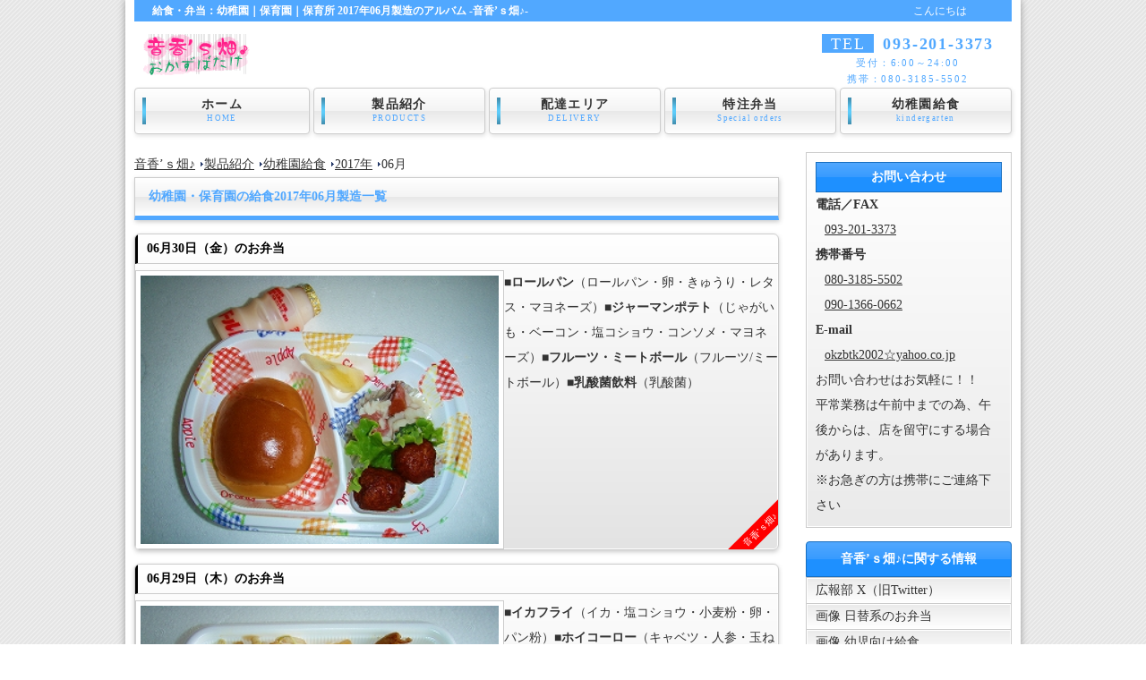

--- FILE ---
content_type: text/html;charset=shift_jis
request_url: http://www.okzbtk.com/okzbtk_products_kids_hist_yyyymm.php?qsyyyymm=201706
body_size: 6873
content:

<!DOCTYPE html>
<html lang="ja">
<head><title>音香’ｓ畑♪ 幼稚園｜保育園｜保育所 給食・弁当 2017年06月</title>
<link rel="alternate" hreflang="ja" href="http://www.okzbtk.com/">
<meta name="robots" content="index, follow"/>
<meta http-equiv="Content-Type" content="text/html; charset=shift_jis"/>
<meta http-equiv="Cache-Control" content="no-cache"/>
<meta name="copyright" content="okzbtk">
<link rel="SHORTCUT ICON" href="http://www.okzbtk.com/favicon.ico"/>
<meta name="description" content="音香’ｓ畑♪（おかず畑）が幼稚園｜保育園｜保育所むけに2017年06月に製造した、給食・弁当について画像で紹介するページです。">
<meta name="keywords" content="給食,弁当,幼稚園,保育園,保育所,子供向弁当,2017年06月,配達,おかず畑,おかずばたけ,音香’ｓ畑">
<meta name="viewport" content="width=device-width, initial-scale=1.0">
<link rel="stylesheet" href="./style001.css?93" type="text/css" />
<link rel="stylesheet" href="./style002.css?10" type="text/css" />
<!--[if lt IE 10]>
<style>
nav#menu ul li a {
	background: #FFF url(images/menu_bar1.png) no-repeat left center;
}
nav#menu ul li a:hover,
nav#menu ul li#current a {
	background: #0031e6 url(images/menu_bar2.png) no-repeat left center;
}
</style>
<![endif]-->
<!--[if lt IE 9]>
<script src="http://html5shiv.googlecode.com/svn/trunk/html5.js"></script>
<![endif]-->
<script type="text/javascript" src="js/openclose.js"></script>
<style>
	a {
		color: #333;	/*リンクテキストの色*/
	}
	a:hover {
		color: #51A8FF;			/*マウスオン時の文字色（全体）*/
	}

	header h1, header #hello {
		background-color: #51A8FF;	/*背景色*/
	}

	/*電話番号ボックスの設定*/
	header address {
		color: #51A8FF;		/*文字色*/
	}

	/*電話番号ボックス内の「TEL」の設定*/
	header address .tel {
		background-color: #51A8FF;	/*背景色*/
	}

	/*(表示中のメニュー)の設定*/
	nav#menu ul li a {
		background-image: url(./img/kids/menu_bar1.png), -webkit-gradient(linear, left top, left bottom, from(#FFF), to(#f4f4f4));	/*バー画像の読み込みとグラデーション*/
		background-image: url(./img/kids/menu_bar1.png), -webkit-linear-gradient(#FFF, #f4f4f4 49%, #e8e8e8 50%, #FFF 100%);	/*同上*/
		background-image: url(./img/kids/menu_bar1.png), linear-gradient(#FFF, #f4f4f4 49%, #e8e8e8 50%, #FFF 100%);			/*同上*/
	}

	/*マウスオン時と、current(表示中のメニュー)の設定*/
	nav#menu ul li a:hover,
	nav#menu ul li#current a {
		border: 1px solid #166DBF;	/*枠線の幅、線種、色*/
		background-color: #51A8FF;	/*背景色（古いブラウザだとここの色のみが出ます）*/
	}

	/*マウスオン時と、current(表示中のメニュー)の設定*/
	nav#menu ul li a:hover,
	nav#menu ul li#current a {
		border: 1px solid #166DBF;	/*枠線の幅、線種、色*/
		background-color: #51A8FF;	/*背景色（古いブラウザだとここの色のみが出ます）*/
		background-image: url(./images/menu_bar2.png), -webkit-gradient(linear, left top, left bottom, from(#51A8FF), to(#1E90FF));	/*バー画像の読み込みとグラデーション*/
		background-image: url(./images/menu_bar2.png), -webkit-linear-gradient(#51A8FF, #389BFE 49%, #1E90FF 50%, #0582FF 100%);	/*同上*/
		background-image: url(./images/menu_bar2.png), linear-gradient(#51A8FF, #389BFE 49%, #1E90FF 50%, #0582FF 100%);			/*同上*/
		color: #FFF;	/*文字色*/
	}

	/*英語表記の設定*/
	nav#menu ul li a span {
		color: #51A8FF;	/*文字色*/
	}

	#main h2 {
		color: #51A8FF;		/*文字色*/
		border-bottom: 5px solid #51A8FF;	/*下の線の幅、線種、色*/
	}

	#sub h2 {
		border: 1px solid #166DBF;	/*枠線の幅、線種、色*/
		background-color: #51A8FF;	/*背景色（古いブラウザだとここの色のみが出ます）*/
		background-image: -webkit-gradient(linear, left top, left bottom, from(#51A8FF), to(#0582FF));	/*グラデーション*/
		background-image: -webkit-linear-gradient(#51A8FF, #389BFE 49%, #1E90FF 50%);	/*同上*/
		background-image: linear-gradient(#51A8FF, #389BFE 49%, #1E90FF 50%);			/*同上*/
	}

	/*マウスオン時の設定*/
	#sub ul.submenu li a:hover {
		background-color: #51A8FF;	/*背景色*/
	}

	#sub article.box2 h4 {
		color: #51A8FF;		/*文字色*/
	}

	footer {
		background-color: #51A8FF;	/*背景色*/
	}

	/*マウスオン時*/
	#main section.list.simple article a:hover {
		color: #51A8FF;
	}

	#pagetop a {
		background-color: #51A8FF;	/*背景色*/
	}

	.color1 {
		color: #51A8FF;
	}</style>
</head>

<body class="s-n">

<script>
  (function(i,s,o,g,r,a,m){i['GoogleAnalyticsObject']=r;i[r]=i[r]||function(){
  (i[r].q=i[r].q||[]).push(arguments)},i[r].l=1*new Date();a=s.createElement(o),
  m=s.getElementsByTagName(o)[0];a.async=1;a.src=g;m.parentNode.insertBefore(a,m)
  })(window,document,'script','//www.google-analytics.com/analytics.js','ga');

  ga('create', 'UA-2461814-7', 'auto');
  ga('send', 'pageview');

</script>

<div id="container">

<header>
<h1>給食・弁当：幼稚園｜保育園｜保育所 2017年06月製造のアルバム -音香’ｓ畑♪-</h1>
<p id="hello">こんにちは</p>
<p id="logo"><a href="./" title="okzbtk japan&reg;"><img src="img/logo/okzbtk-logo-4.gif" width="129" height="47" alt="okzbtk japan&reg;"></a></p>
<address>
<span class="tel">TEL</span>093-201-3373<br>
<span class="mini1">受付：6:00～24:00<br>携帯：080-3185-5502</span>
</address>
<nav id="menu">
<ul id="menubar">
<li class="stn"><a title="ホーム" href="./">ホーム<span>HOME</span></a></li>
<li><a title="製品紹介" href="./okzbtk_products.php">製品紹介<span>PRODUCTS</span></a></li>
<li><a title="配達エリア" href="./okzbtk_delivery.php">配達エリア<span>DELIVERY</span></a></li>
<li><a title="特注弁当" href="./okzbtk_special.php?qsKind=弁当">特注弁当<span>Special orders</span></a></li>
<li><a title="幼稚園給食" href="./okzbtk_products_kids.php">幼稚園給食<span>kindergarten</span></a></li>
</ul>
</nav>
</header>

<div id="contents">

<div id="main">

<section>
<div class="breadcrumb"><ol><li><a href="./" title="音香’ｓ畑♪">音香’ｓ畑♪</a></li><li><a href="./okzbtk_products.php" title="製品紹介 音香’ｓ畑 ♪">製品紹介</a></li><li><a href="./okzbtk_products_kids.php" title="幼稚園給食 音香’ｓ畑♪">幼稚園給食</a></li><li><a href="./okzbtk_products_kids_hist_yyyy.php?qsyyyy=2017" title="幼稚園給食2017年 音香’ｓ畑♪">2017年</a></li><li>06月</li></ol></div></section>

<section class="list">
	<H2 class="mb15">幼稚園・保育園の給食2017年06月製造一覧</H2>
<article><h4>06月30日（金）のお弁当</h4><figure><img width="400" src="img/box/2017/kids20170630.jpg" alt="音香’ｓ畑♪ 幼稚園・保育園の給食2017年06月30日 byおかずばたけ" border=0></figure><p>■<b>ロールパン</b>（ロールパン・卵・きゅうり・レタス・マヨネーズ）■<b>ジャーマンポテト</b>（じゃがいも・ベーコン・塩コショウ・コンソメ・マヨネーズ）■<b>フルーツ・ミートボール</b>（フルーツ/ミートボール）■<b>乳酸菌飲料</b>（乳酸菌）</p><span class="osusume">音香’ｓ畑♪</span></article><article><h4>06月29日（木）のお弁当</h4><figure><img width="400" src="img/box/2017/kids20170629.jpg" alt="音香’ｓ畑♪ 幼稚園・保育園の給食2017年06月29日 byおかずばたけ" border=0></figure><p>■<b>イカフライ</b>（イカ・塩コショウ・小麦粉・卵・パン粉）■<b>ホイコーロー</b>（キャベツ・人参・玉ねぎ・豚肉・味噌・しょうゆ・砂糖・みりん・甜面醤）■<b>もやしの酢の物</b>（もやし・酢・砂糖・しょうゆ）</p><span class="osusume">音香’ｓ畑♪</span></article><article><h4>06月28日（水）のお弁当</h4><figure><img width="400" src="img/box/2017/kids20170628.jpg" alt="音香’ｓ畑♪ 幼稚園・保育園の給食2017年06月28日 byおかずばたけ" border=0></figure><p>■<b>鶏肉と野菜のごった煮</b>（鶏肉・れんこん・サトイモ・にんじん・しょうゆ・みりん・砂糖）■<b>野菜天ぷら</b>（野菜・塩・小麦粉）■<b>揚げ餃子</b>（餃子皮・キャベツ・玉ねぎ・にら・肉・オイスターソース）</p><span class="osusume">音香’ｓ畑♪</span></article><article><h4>06月27日（火）のお弁当</h4><figure><img width="400" src="img/box/2017/kids20170627.jpg" alt="音香’ｓ畑♪ 幼稚園・保育園の給食2017年06月27日 byおかずばたけ" border=0></figure><p>■<b>すき焼き</b>（豚肉・豆腐・糸こんにゃく・たまねぎ・もやし・小松菜・塩・しょうゆ・砂糖）■<b>コロッケ</b>（じゃがいも・ミックスベジタブル・玉ねぎ・小麦粉・卵・パン粉）■<b>フルーツ</b></p><span class="osusume">音香’ｓ畑♪</span></article><article><h4>06月26日（月）のお弁当</h4><figure><img width="400" src="img/box/2017/kids20170626.jpg" alt="音香’ｓ畑♪ 幼稚園・保育園の給食2017年06月26日 byおかずばたけ" border=0></figure><p>■<b>カレーライス</b>（じゃがいも・肉・にんじん・たまねぎ・カレールー）■<b>ゼリー</b>（ゼリー）</p><span class="osusume">音香’ｓ畑♪</span></article><article><h4>06月23日（金）のお弁当</h4><figure><img width="400" src="img/box/2017/kids20170623.jpg" alt="音香’ｓ畑♪ 幼稚園・保育園の給食2017年06月23日 byおかずばたけ" border=0></figure><p>■<b>豚丼</b>（豚肉・人参・玉ねぎ・いんげん・しょうゆ・砂糖・みりん）■<b>ゼリー</b></p><span class="osusume">音香’ｓ畑♪</span></article><article><h4>06月22日（木）のお弁当</h4><figure><img width="400" src="img/box/2017/kids20170622.jpg" alt="音香’ｓ畑♪ 幼稚園・保育園の給食2017年06月22日 byおかずばたけ" border=0></figure><p>■<b>春巻</b>（春巻皮・玉ねぎ・人参・たけのこ・しいたけ・人参・オイスターソース・塩コショウ）■<b>かぼちゃの煮物</b>（かぼちゃ・しょうゆ・砂糖・いりこ・塩）■<b>ひじきの煮物</b>（ひじき・人参・油あげ・しょうゆ・砂糖・いりこ・昆布）</p><span class="osusume">音香’ｓ畑♪</span></article><article><h4>06月21日（水）のお弁当</h4><figure><img width="400" src="img/box/2017/kids20170621.jpg" alt="音香’ｓ畑♪ 幼稚園・保育園の給食2017年06月21日 byおかずばたけ" border=0></figure><p>■<b>鶏肉のからあげ</b>（鶏肉・しょうが・にんにく・塩コショウ・小麦粉）■<b>野菜のおひたし</b>（野菜・しょうゆ・みりん・さとう・白ゴマ）■<b>ちくわの天ぷら</b>（ちくわ・卵・小麦粉）■<b>れんこんの煮物</b>（れんこん・しょうゆ・かつお節・砂糖）</p><span class="osusume">音香’ｓ畑♪</span></article><article><h4>06月20日（火）のお弁当</h4><figure><img width="400" src="img/box/2017/kids20170620.jpg" alt="音香’ｓ畑♪ 幼稚園・保育園の給食2017年06月20日 byおかずばたけ" border=0></figure><p>■<b>中華どんぶり</b>（白菜・青梗菜・にんじん・たけのこ・たまねぎ・豚肉・うずら卵・中華だし・塩コショウ・オイスターソース）■<b>御飯</b>（白御飯）■<b>乳酸菌飲料</b>（乳酸菌飲料）</p><span class="osusume">音香’ｓ畑♪</span></article><article><h4>06月19日（月）のお弁当</h4><figure><img width="400" src="img/box/2017/kids20170619.jpg" alt="音香’ｓ畑♪ 幼稚園・保育園の給食2017年06月19日 byおかずばたけ" border=0></figure><p>■<b>カレーコロッケ</b>（ジャガイモ・カレー粉・玉ねぎ・小麦粉・卵・パン粉）■<b>しゅうまい</b>（鶏肉・シュウマイの皮・小麦粉）■<b>いんげんのゴマ和え</b>（いんげん・しょうゆ・みりん・ゴマ・みりん）</p><span class="osusume">音香’ｓ畑♪</span></article><article><h4>06月16日（金）のお弁当</h4><figure><img width="400" src="img/box/2017/kids20170616.jpg" alt="音香’ｓ畑♪ 幼稚園・保育園の給食2017年06月16日 byおかずばたけ" border=0></figure><p>■<b>ロールパン</b>（ロールパン）■<b>温野菜</b>（野菜・塩）■<b>チキン南蛮</b>（鶏肉・しょうゆ・しょうが・にんにく・小麦粉・塩コショウ・タルタルソース・南蛮酢）■<b>乳酸菌飲料</b></p><span class="osusume">音香’ｓ畑♪</span></article><article><h4>06月15日（木）のお弁当</h4><figure><img width="400" src="img/box/2017/kids20170615.jpg" alt="音香’ｓ畑♪ 幼稚園・保育園の給食2017年06月15日 byおかずばたけ" border=0></figure><p>■<b>照焼つくね</b>（あいびきミンチ・たまねぎ・小麦粉・しょうゆ・みりん・砂糖）■<b>おくらのおかか和え</b>（おくら・しょうゆ・かつお節・だし汁）■<b>魚肉ソーセージと野菜いため</b>（野菜・ソーセージ・塩コショウ・しょうゆ）■<b>フルーツ</b>（季節のフルーツ）</p><span class="osusume">音香’ｓ畑♪</span></article><article><h4>06月14日（水）のお弁当</h4><figure><img width="400" src="img/box/2017/kids20170614.jpg" alt="音香’ｓ畑♪ 幼稚園・保育園の給食2017年06月14日 byおかずばたけ" border=0></figure><p>■<b>えびクリームコロッケ</b>（えび・たまねぎ・ホワイトソース・塩コショウ・小麦粉・卵・パン粉）■<b>きんぴらこんにゃく</b>（こんにゃく・しょうゆ・みりん・砂糖・ゴマ）■<b>野菜の煮物</b>（野菜・しょうゆ・いりこ・塩・砂糖・みりん）■<b>ふりかけ御飯</b>（御飯・ふりかけ）</p><span class="osusume">音香’ｓ畑♪</span></article><article><h4>06月13日（火）のお弁当</h4><figure><img width="400" src="img/box/2017/kids20170613.jpg" alt="音香’ｓ畑♪ 幼稚園・保育園の給食2017年06月13日 byおかずばたけ" border=0></figure><p>■<b>チキン南蛮</b>（とり肉・塩コショウ・小麦粉・卵・タルタルソース）■<b>ほうれん草おひたし</b>（ほうれん草・しょうゆ・みりん・塩・砂糖）■<b>スパゲティ</b>（パスタ・塩・ケチャップ・玉ねぎ・人参・ピーマン）</p><span class="osusume">音香’ｓ畑♪</span></article><article><h4>06月09日（金）のお弁当</h4><figure><img width="400" src="img/box/2017/kids20170609.jpg" alt="音香’ｓ畑♪ 幼稚園・保育園の給食2017年06月09日 byおかずばたけ" border=0></figure><p>■<b>五穀米</b>（白米・五穀米）■<b>照焼ミートボールとトマト</b>（ひき肉・たまねぎ・卵・片栗粉・塩こしょう・しょうゆ・砂糖／トマト）■<b>野菜かきあげ</b>（野菜・しょうゆ・さとう・しお・みりん）</p><span class="osusume">音香’ｓ畑♪</span></article><article><h4>06月08日（木）のお弁当</h4><figure><img width="400" src="img/box/2017/kids20170608.jpg" alt="音香’ｓ畑♪ 幼稚園・保育園の給食2017年06月08日 byおかずばたけ" border=0></figure><p>■<b>魚フライ　野菜あんかけ</b>（白身魚・小麦粉・卵・パン粉・玉ねぎ・人参・いんげん・しょうゆ・砂糖・だし・片栗粉）■<b>マカロニサラダ</b>（マカロニ・きゅうり・にんじん・ハム・コーン・マヨネーズ・塩コショウ）■<b>野菜の胡麻和え</b>（野菜・だし醤油・白ゴマ）</p><span class="osusume">音香’ｓ畑♪</span></article><article><h4>06月07日（水）のお弁当</h4><figure><img width="400" src="img/box/2017/kids20170607.jpg" alt="音香’ｓ畑♪ 幼稚園・保育園の給食2017年06月07日 byおかずばたけ" border=0></figure><p>■<b>ハンバーグ</b>（合い挽きミンチ・たまねぎ・にんじん・塩コショウ・ケチャップ）■<b>フライドポテト</b>（じゃがいも・塩）■<b>野菜のトマト煮込み</b>（野菜・コンソメ・ケチャップ・トマト・砂糖・しょうゆ・塩）■<b>ウインナー</b>（ウインナー）</p><span class="osusume">音香’ｓ畑♪</span></article><article><h4>06月06日（火）のお弁当</h4><figure><img width="400" src="img/box/2017/kids20170606.jpg" alt="音香’ｓ畑♪ 幼稚園・保育園の給食2017年06月06日 byおかずばたけ" border=0></figure><p>■<b>ハヤシライス</b>（ハヤシライス・ウインナー・玉ねぎ）■<b>ゼリー</b></p><span class="osusume">音香’ｓ畑♪</span></article><article><h4>06月05日（月）のお弁当</h4><figure><img width="400" src="img/box/2017/kids20170605.jpg" alt="音香’ｓ畑♪ 幼稚園・保育園の給食2017年06月05日 byおかずばたけ" border=0></figure><p>■<b>ミンチカツ</b>（合挽ミンチ・たまねぎ・小麦粉・卵・パン粉）■<b>野菜の煮物</b>（野菜・しょうゆ・さとう・しお・みりん）■<b>しゅうまい</b>（しゅうまいの皮・鶏ミンチ・グリーンピース・たまねぎ）■<b>フルーツ</b></p><span class="osusume">音香’ｓ畑♪</span></article><article><h4>06月02日（金）のお弁当</h4><figure><img width="400" src="img/box/2017/kids20170602.jpg" alt="音香’ｓ畑♪ 幼稚園・保育園の給食2017年06月02日 byおかずばたけ" border=0></figure><p>■<b>ホットドッグ</b>（パン・ウィンナー・ケチャップ・レタス・マヨネーズ）■<b>ゆで卵</b>（卵・塩・マヨネーズ）■<b>レンコン肉詰めフライ</b>（レンコン・ミンチ・塩コショウ・小麦粉・卵・パン粉）■<b>スパゲティ</b>（パスタ・塩こしょう・ミートソース）</p><span class="osusume">音香’ｓ畑♪</span></article><article><h4>06月01日（木）のお弁当</h4><figure><img width="400" src="img/box/2017/kids20170601.jpg" alt="音香’ｓ畑♪ 幼稚園・保育園の給食2017年06月01日 byおかずばたけ" border=0></figure><p>■<b>チキンカツ</b>（鶏肉・塩コショウ・小麦粉・卵・パン粉）■<b>マカロニサラダ</b>（マカロニ・きゅうり・ハム・マヨネーズ）■<b>野菜天ぷら</b>（野菜・小麦粉・塩）</p><span class="osusume">音香’ｓ畑♪</span></article>
	<h3>幼稚園・保育園の給食（弁当） 2017年06月の毎日の画像集について</h3>
<p>※幼稚園・保育園・他施設様の要望、諸条件により<br>掲載した画像と提供した<strong>給食</strong>・<strong>弁当</strong>が一部異なる場合があります。</p>
<br>
	<h3>2017年の幼稚園・保育園の給食（弁当）その他の月の画像集</h3>
		<ul class="mm_collection_ul" style="margin: 10px 20px 40px 10px;">
		<style>
		ul.mm_collection_ul li {
		display: inline;
		margin: 0 10px;
		}
		</style>
<li><A title="2017年01月の幼稚園・保育園の給食（弁当）のアルバム♪" href="./okzbtk_products_kids_hist_yyyymm.php?qsyyyymm=201701">01月</A><li><A title="2017年02月の幼稚園・保育園の給食（弁当）のアルバム♪" href="./okzbtk_products_kids_hist_yyyymm.php?qsyyyymm=201702">02月</A><li><A title="2017年03月の幼稚園・保育園の給食（弁当）のアルバム♪" href="./okzbtk_products_kids_hist_yyyymm.php?qsyyyymm=201703">03月</A><li><A title="2017年04月の幼稚園・保育園の給食（弁当）のアルバム♪" href="./okzbtk_products_kids_hist_yyyymm.php?qsyyyymm=201704">04月</A><li><A title="2017年05月の幼稚園・保育園の給食（弁当）のアルバム♪" href="./okzbtk_products_kids_hist_yyyymm.php?qsyyyymm=201705">05月</A><li>06月<li><A title="2017年07月の幼稚園・保育園の給食（弁当）のアルバム♪" href="./okzbtk_products_kids_hist_yyyymm.php?qsyyyymm=201707">07月</A><li><A title="2017年08月の幼稚園・保育園の給食（弁当）のアルバム♪" href="./okzbtk_products_kids_hist_yyyymm.php?qsyyyymm=201708">08月</A><li><A title="2017年09月の幼稚園・保育園の給食（弁当）のアルバム♪" href="./okzbtk_products_kids_hist_yyyymm.php?qsyyyymm=201709">09月</A><li><A title="2017年10月の幼稚園・保育園の給食（弁当）のアルバム♪" href="./okzbtk_products_kids_hist_yyyymm.php?qsyyyymm=201710">10月</A><li><A title="2017年11月の幼稚園・保育園の給食（弁当）のアルバム♪" href="./okzbtk_products_kids_hist_yyyymm.php?qsyyyymm=201711">11月</A><li><A title="2017年12月の幼稚園・保育園の給食（弁当）のアルバム♪" href="./okzbtk_products_kids_hist_yyyymm.php?qsyyyymm=201712">12月</A>		</ul>
	<h3><a title="幼稚園・保育園の給食（弁当）" href="okzbtk_products_kids.php">幼稚園・保育園の給食（弁当）</a>のその他の年のアルバム</h3>
		<ul class="mm_collection_ul" style="margin: 10px 20px 40px 10px;">
		<style>
		ul.mm_collection_ul li {
		display: inline;
		margin: 0 10px;
		}
		</style>
<li><a title="2026年の幼稚園・保育園の給食（弁当）のアルバム♪" href="./okzbtk_products_kids_hist_yyyy.php?qsyyyy=2026">2026年</a><li><a title="2025年の幼稚園・保育園の給食（弁当）のアルバム♪" href="./okzbtk_products_kids_hist_yyyy.php?qsyyyy=2025">2025年</a><li><a title="2024年の幼稚園・保育園の給食（弁当）のアルバム♪" href="./okzbtk_products_kids_hist_yyyy.php?qsyyyy=2024">2024年</a><li><a title="2023年の幼稚園・保育園の給食（弁当）のアルバム♪" href="./okzbtk_products_kids_hist_yyyy.php?qsyyyy=2023">2023年</a><li><a title="2022年の幼稚園・保育園の給食（弁当）のアルバム♪" href="./okzbtk_products_kids_hist_yyyy.php?qsyyyy=2022">2022年</a><li><a title="2021年の幼稚園・保育園の給食（弁当）のアルバム♪" href="./okzbtk_products_kids_hist_yyyy.php?qsyyyy=2021">2021年</a><li><a title="2020年の幼稚園・保育園の給食（弁当）のアルバム♪" href="./okzbtk_products_kids_hist_yyyy.php?qsyyyy=2020">2020年</a><li><a title="2019年の幼稚園・保育園の給食（弁当）のアルバム♪" href="./okzbtk_products_kids_hist_yyyy.php?qsyyyy=2019">2019年</a><li><a title="2018年の幼稚園・保育園の給食（弁当）のアルバム♪" href="./okzbtk_products_kids_hist_yyyy.php?qsyyyy=2018">2018年</a><li>2017年<li><a title="2016年の幼稚園・保育園の給食（弁当）のアルバム♪" href="./okzbtk_products_kids_hist_yyyy.php?qsyyyy=2016">2016年</a><li><a title="2015年の幼稚園・保育園の給食（弁当）のアルバム♪" href="./okzbtk_products_kids_hist_yyyy.php?qsyyyy=2015">2015年</a><li><a title="2014年の幼稚園・保育園の給食（弁当）のアルバム♪" href="./okzbtk_products_kids_hist_yyyy.php?qsyyyy=2014">2014年</a><li><a title="2013年の幼稚園・保育園の給食（弁当）のアルバム♪" href="./okzbtk_products_kids_hist_yyyy.php?qsyyyy=2013">2013年</a><li><a title="2012年の幼稚園・保育園の給食（弁当）のアルバム♪" href="./okzbtk_products_kids_hist_yyyy.php?qsyyyy=2012">2012年</a><li><a title="2011年の幼稚園・保育園の給食（弁当）のアルバム♪" href="./okzbtk_products_kids_hist_yyyy.php?qsyyyy=2011">2011年</a><li><a title="2010年の幼稚園・保育園の給食（弁当）のアルバム♪" href="./okzbtk_products_kids_hist_yyyy.php?qsyyyy=2010">2010年</a>		</ul>
	<IMG class="mb15" height=63 alt="給食 弁当 野菜" src="./img/kids/yasai-line.gif" width=575>
</section>

<section id="new">
<h2 id="newinfo_hdr" class="close">幼稚園・保育園・学童保育の主な納品実績（2017年06月より過去）</h2>
<dl id="newinfo">
<dt><time datetime='2017.03'>2017.03</time></dt><dd><a href='okzbtk_delivery_shikuchoson_choiki.php?qsshikuchoson=40205&qschoiki=402050039' title='飯塚市勢田地区に幼児給食の納品を開始しました'>飯塚市勢田地区に幼児給食の納品を開始しました</a></dd>
<dt><time datetime='2017.02'>2017.02</time></dt><dd><a href='okzbtk_delivery_shikuchoson_choiki.php?qsshikuchoson=40224&qschoiki=402240021' title='福津市西福間地区に幼児給食の納品を開始しました'>福津市西福間地区に幼児給食の納品を開始しました</a></dd>
<dt><time datetime='2017.01'>2017.01</time></dt><dd><a href='okzbtk_delivery_shikuchoson_choiki.php?qsshikuchoson=40109&qschoiki=401090065' title='北九州市八幡西区三ケ森地区に幼児給食の納品を開始しました'>北九州市八幡西区三ケ森地区に幼児給食の納品を開始しました</a></dd>
<dt><time datetime='2017.01'>2017.01</time></dt><dd><a href='okzbtk_delivery_shikuchoson_choiki.php?qsshikuchoson=40109&qschoiki=401090136' title='北九州市八幡西区本城地区に幼児給食の納品を開始しました'>北九州市八幡西区本城地区に幼児給食の納品を開始しました</a></dd>
<dt><time datetime='2017.01'>2017.01</time></dt><dd><a href='okzbtk_delivery_shikuchoson_choiki.php?qsshikuchoson=40109&qschoiki=401090056' title='北九州市八幡西区小嶺地区に幼児給食の納品を開始しました'>北九州市八幡西区小嶺地区に幼児給食の納品を開始しました</a></dd>
<dt><time datetime='2015.04'>2015.04</time></dt><dd><a href='okzbtk_delivery_shikuchoson_choiki.php?qsshikuchoson=40223&qschoiki=402230009' title='古賀市花鶴丘地区に幼児給食の納品を開始しました'>古賀市花鶴丘地区に幼児給食の納品を開始しました</a></dd>
<dt><time datetime='2015.02'>2015.02</time></dt><dd><a href='okzbtk_delivery_shikuchoson_choiki.php?qsshikuchoson=40220&qschoiki=402200043' title='宗像市田久地区に幼児給食の納品を開始しました'>宗像市田久地区に幼児給食の納品を開始しました</a></dd>
<dt><time datetime='2015.01'>2015.01</time></dt><dd><a href='okzbtk_delivery_shikuchoson_choiki.php?qsshikuchoson=40106&qschoiki=401060097' title='北九州市小倉北区真鶴地区に幼児給食の納品を開始しました'>北九州市小倉北区真鶴地区に幼児給食の納品を開始しました</a></dd>
<dt><time datetime='2014.12'>2014.12</time></dt><dd><a href='okzbtk_delivery_shikuchoson_choiki.php?qsshikuchoson=40106&qschoiki=401060096' title='北九州市小倉北区弁天町地区に幼児給食の納品を開始しました'>北九州市小倉北区弁天町地区に幼児給食の納品を開始しました</a></dd>
<dt><time datetime='2014.03'>2014.03</time></dt><dd><a href='okzbtk_delivery_shikuchoson_choiki.php?qsshikuchoson=40106&qschoiki=401060097' title='北九州市小倉北区真鶴地区に幼児給食の納品を開始しました'>北九州市小倉北区真鶴地区に幼児給食の納品を開始しました</a></dd>
<dt><time datetime='2012.12'>2012.12</time></dt><dd><a href='okzbtk_delivery_shikuchoson_choiki.php?qsshikuchoson=40220&qschoiki=402200030' title='宗像市栄町地区に幼児給食の納品を開始しました'>宗像市栄町地区に幼児給食の納品を開始しました</a></dd>
<dt><time datetime='2012.08'>2012.08</time></dt><dd><a href='okzbtk_delivery_shikuchoson_choiki.php?qsshikuchoson=40108&qschoiki=401080055' title='北九州市八幡東区前田地区に幼児給食の納品を開始しました'>北九州市八幡東区前田地区に幼児給食の納品を開始しました</a></dd>
<dt><time datetime='2012.03'>2012.03</time></dt><dd><a href='okzbtk_delivery_shikuchoson_choiki.php?qsshikuchoson=40382&qschoiki=403820002' title='遠賀郡水巻町猪熊地区に幼児給食の納品を開始しました'>遠賀郡水巻町猪熊地区に幼児給食の納品を開始しました</a></dd>
<dt><time datetime='2011.07'>2011.07</time></dt><dd><a href='okzbtk_delivery_shikuchoson_choiki.php?qsshikuchoson=40108&qschoiki=401080040' title='北九州市八幡東区西本町地区に幼児給食の納品を開始しました'>北九州市八幡東区西本町地区に幼児給食の納品を開始しました</a></dd>
<dt><time datetime='2011.07'>2011.07</time></dt><dd><a href='okzbtk_delivery_shikuchoson_choiki.php?qsshikuchoson=40109&qschoiki=401090065' title='北九州市八幡西区三ケ森地区に幼児給食の納品を開始しました'>北九州市八幡西区三ケ森地区に幼児給食の納品を開始しました</a></dd>
<dt><time datetime='2011.05'>2011.05</time></dt><dd><a href='okzbtk_delivery_shikuchoson_choiki.php?qsshikuchoson=40109&qschoiki=401090027' title='北九州市八幡西区折尾地区に幼児給食の納品を開始しました'>北九州市八幡西区折尾地区に幼児給食の納品を開始しました</a></dd>
<dt><time datetime='2011.04'>2011.04</time></dt><dd><a href='okzbtk_delivery_shikuchoson_choiki.php?qsshikuchoson=40106&qschoiki=401060005' title='北九州市小倉北区浅野地区に幼児給食の納品を開始しました'>北九州市小倉北区浅野地区に幼児給食の納品を開始しました</a></dd>
<dt><time datetime='2010.12'>2010.12</time></dt><dd><a href='okzbtk_delivery_shikuchoson_choiki.php?qsshikuchoson=40220&qschoiki=402200045' title='宗像市武丸地区に学童給食の納品を開始しました'>宗像市武丸地区に学童給食の納品を開始しました</a></dd>
<dt><time datetime='2010.12'>2010.12</time></dt><dd><a href='okzbtk_delivery_shikuchoson_choiki.php?qsshikuchoson=40220&qschoiki=402200002' title='宗像市赤間地区に学童給食の納品を開始しました'>宗像市赤間地区に学童給食の納品を開始しました</a></dd>
<dt><time datetime='2010.12'>2010.12</time></dt><dd><a href='okzbtk_delivery_shikuchoson_choiki.php?qsshikuchoson=40220&qschoiki=402200049' title='宗像市土穴地区に学童給食の納品を開始しました'>宗像市土穴地区に学童給食の納品を開始しました</a></dd>
<dt><time datetime='2010.12'>2010.12</time></dt><dd><a href='okzbtk_delivery_shikuchoson_choiki.php?qsshikuchoson=40220&qschoiki=402200013' title='宗像市稲元地区に学童給食の納品を開始しました'>宗像市稲元地区に学童給食の納品を開始しました</a></dd>
<dt><time datetime='2010.12'>2010.12</time></dt><dd><a href='okzbtk_delivery_shikuchoson_choiki.php?qsshikuchoson=40220&qschoiki=402200041' title='宗像市樟陽台地区に学童給食の納品を開始しました'>宗像市樟陽台地区に学童給食の納品を開始しました</a></dd>
<dt><time datetime='2010.12'>2010.12</time></dt><dd><a href='okzbtk_delivery_shikuchoson_choiki.php?qsshikuchoson=40220&qschoiki=402200068' title='宗像市牟田尻地区に学童給食の納品を開始しました'>宗像市牟田尻地区に学童給食の納品を開始しました</a></dd>
<dt><time datetime='2010.12'>2010.12</time></dt><dd><a href='okzbtk_delivery_shikuchoson_choiki.php?qsshikuchoson=40220&qschoiki=402200047' title='宗像市田野地区に学童給食の納品を開始しました'>宗像市田野地区に学童給食の納品を開始しました</a></dd>
<dt><time datetime='2010.12'>2010.12</time></dt><dd><a href='okzbtk_delivery_shikuchoson_choiki.php?qsshikuchoson=40220&qschoiki=402200034' title='宗像市自由ケ丘地区に学童給食の納品を開始しました'>宗像市自由ケ丘地区に学童給食の納品を開始しました</a></dd>
<dt><time datetime='2010.12'>2010.12</time></dt><dd><a href='okzbtk_delivery_shikuchoson_choiki.php?qsshikuchoson=40220&qschoiki=402200007' title='宗像市朝町地区に学童給食の納品を開始しました'>宗像市朝町地区に学童給食の納品を開始しました</a></dd>
<dt><time datetime='2010.12'>2010.12</time></dt><dd><a href='okzbtk_delivery_shikuchoson_choiki.php?qsshikuchoson=40220&qschoiki=402200056' title='宗像市原町地区に学童給食の納品を開始しました'>宗像市原町地区に学童給食の納品を開始しました</a></dd>
<dt><time datetime='2010.12'>2010.12</time></dt><dd><a href='okzbtk_delivery_shikuchoson_choiki.php?qsshikuchoson=40220&qschoiki=402200044' title='宗像市田熊地区に学童給食の納品を開始しました'>宗像市田熊地区に学童給食の納品を開始しました</a></dd>
<dt><time datetime='2010.12'>2010.12</time></dt><dd><a href='okzbtk_delivery_shikuchoson_choiki.php?qsshikuchoson=40220&qschoiki=402200058' title='宗像市日の里地区に学童給食の納品を開始しました'>宗像市日の里地区に学童給食の納品を開始しました</a></dd>
<dt><time datetime='2010.12'>2010.12</time></dt><dd><a href='okzbtk_delivery_shikuchoson_choiki.php?qsshikuchoson=40220&qschoiki=402200058' title='宗像市日の里地区に学童給食の納品を開始しました'>宗像市日の里地区に学童給食の納品を開始しました</a></dd>
</dl>
</section>

<section>
</section>

</div>
<!--/main-->

<div id="sub">

<div class="box1">
<section>
<h2>お問い合わせ</h2><dl><dt><b>電話／FAX</b></dt><dd class="ml10"><a href="tel:093-201-3373">093-201-3373</a></dd><dt><b>携帯番号</b></dt><dd class="ml10"><a href="tel:080-3185-5502">080-3185-5502</a></dd><dd class="ml10"><a href="tel:090-1366-0662">090-1366-0662</a></dd><dt><b>E-mail</b></dt><dd class="ml10"><a href="mailto:okzbtk2002@yahoo.co.jp" title="音香’ｓ畑♪にメールでご連絡（☆→＠に変更して下さい）">okzbtk2002☆yahoo.co.jp</a></dd></dl><p>お問い合わせはお気軽に！！<br>平常業務は午前中までの為、午後からは、店を留守にする場合があります。<br><SPAN class=sp-red-b-font>※お急ぎの方は携帯にご連絡下さい</SPAN></p></section>
</div><!--/box1-->
<aside>
<h2>音香’ｓ畑♪に関する情報</h2>
<ul class="submenu">
<li><a href="https://x.com/okzbtk?t=-K7sZZB526l-Ddd1FZCM3w&s=09" title="音香’ｓ畑 広報部 X（旧Twitter）" target="_blank">広報部 X（旧Twitter）</a></li>
<li><a href="./okzbtk_products_higawari_hist_yyyymm.php?qsyyyymm=202601" title="音香’ｓ畑 ♪日替系のお弁当">画像 日替系のお弁当</a></li>
<li><a href="./okzbtk_products_kids_hist_yyyymm.php?qsyyyymm=202601" title="音香’ｓ畑 ♪幼児向け給食">画像 幼児向け給食</a></li>
<li><a href="./okzbtk_about.php" title="音香’ｓ畑 ♪について">音香’ｓ畑 ♪について</a></li>
<li><a href="./okzbtk_works.php" title="音香’ｓ畑 ♪事業内容">事業内容</a></li>
<li><a href="./okzbtk_privacy.php" title="音香’ｓ畑 ♪プライバシー">プライバシー</a></li>
<li><a href="./console/">案件管理者</a></li>
<li><a href="./maruhiro-assy/">サイト管理者</a></li>
</ul>
</aside>

</div>
<!--/sub-->

<p id="pagetop"><a href="#">↑ PAGE TOP</a></p>

</div><!--/contents-->

<footer>
<small>Copyright&copy; 2002 <a href="./">okzbtk Corporation</a>　All Rights Reserved.</small>
<span class="pr"><a href="http://template-party.com/" target="_blank" title="Web Design:Template-Party" rel="nofollow">Web Design:Template-Party</a></span>
<span class="pr"><a href="http://www.maruhiro-k.com/" target="_blank" title="ホームページ制作:マルヒロ計算機">ホームページ制作:マルヒロ計算機</a></span>
</footer>

</div><!--/container-->

<!--スマホ用メニューバー-->
<img src="images/icon_bar.png" width="20" height="16" alt="" id="menubar_hdr" class="close">
<script type="text/javascript">
if (OCwindowWidth() < 480) {
open_close("menubar_hdr", "menubar");
}
</script>
</body>
</html>


--- FILE ---
content_type: text/plain
request_url: https://www.google-analytics.com/j/collect?v=1&_v=j102&a=1765380452&t=pageview&_s=1&dl=http%3A%2F%2Fwww.okzbtk.com%2Fokzbtk_products_kids_hist_yyyymm.php%3Fqsyyyymm%3D201706&ul=en-us%40posix&dt=%E9%9F%B3%E9%A6%99%E2%80%99%EF%BD%93%E7%95%91%E2%99%AA%20%E5%B9%BC%E7%A8%9A%E5%9C%92%EF%BD%9C%E4%BF%9D%E8%82%B2%E5%9C%92%EF%BD%9C%E4%BF%9D%E8%82%B2%E6%89%80%20%E7%B5%A6%E9%A3%9F%E3%83%BB%E5%BC%81%E5%BD%93%202017%E5%B9%B406%E6%9C%88&sr=1280x720&vp=1280x720&_u=IEBAAEABAAAAACAAI~&jid=1754021551&gjid=1856395741&cid=209323772.1769457000&tid=UA-2461814-7&_gid=1467103871.1769457000&_r=1&_slc=1&z=555874932
body_size: -284
content:
2,cG-F3ZP65G05F